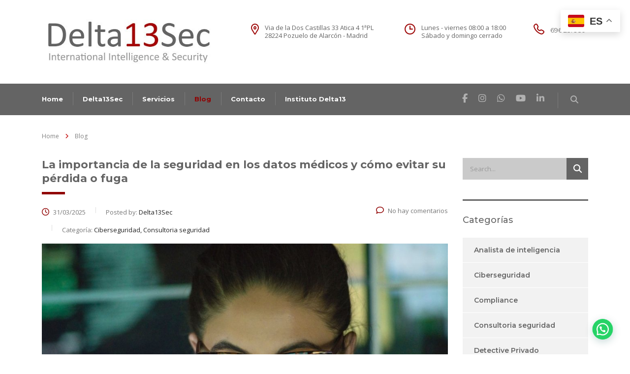

--- FILE ---
content_type: text/html; charset=UTF-8
request_url: https://delta13sec.com/blog
body_size: 18078
content:
<!DOCTYPE html>
<html lang="es" class="stm-site-preloader" class="no-js">
<head>
        <meta charset="UTF-8">
    <meta name="viewport" content="width=device-width, initial-scale=1">
    <link rel="profile" href="https://gmpg.org/xfn/11">
    <link rel="pingback" href="https://delta13sec.com/xmlrpc.php">
    <meta name='robots' content='index, follow, max-image-preview:large, max-snippet:-1, max-video-preview:-1' />

	<!-- This site is optimized with the Yoast SEO plugin v26.8 - https://yoast.com/product/yoast-seo-wordpress/ -->
	<title>Blog - Delta13sec</title>
	<link rel="canonical" href="https://delta13sec.com/blog" />
	<link rel="next" href="https://delta13sec.com/blog/page/2" />
	<meta property="og:locale" content="es_ES" />
	<meta property="og:type" content="article" />
	<meta property="og:title" content="Blog - Delta13sec" />
	<meta property="og:url" content="https://delta13sec.com/blog" />
	<meta property="og:site_name" content="Delta13sec" />
	<meta name="twitter:card" content="summary_large_image" />
	<script type="application/ld+json" class="yoast-schema-graph">{"@context":"https://schema.org","@graph":[{"@type":["WebPage","CollectionPage"],"@id":"https://delta13sec.com/blog","url":"https://delta13sec.com/blog","name":"Blog - Delta13sec","isPartOf":{"@id":"https://delta13sec.com/#website"},"datePublished":"2015-12-15T07:37:19+00:00","dateModified":"2021-11-06T15:26:41+00:00","breadcrumb":{"@id":"https://delta13sec.com/blog#breadcrumb"},"inLanguage":"es"},{"@type":"BreadcrumbList","@id":"https://delta13sec.com/blog#breadcrumb","itemListElement":[{"@type":"ListItem","position":1,"name":"Portada","item":"https://delta13sec.com/"},{"@type":"ListItem","position":2,"name":"Blog"}]},{"@type":"WebSite","@id":"https://delta13sec.com/#website","url":"https://delta13sec.com/","name":"Delta13sec","description":"Seguridad e Inteligencia Corporativa Internacional","potentialAction":[{"@type":"SearchAction","target":{"@type":"EntryPoint","urlTemplate":"https://delta13sec.com/?s={search_term_string}"},"query-input":{"@type":"PropertyValueSpecification","valueRequired":true,"valueName":"search_term_string"}}],"inLanguage":"es"}]}</script>
	<!-- / Yoast SEO plugin. -->



<script>
dataLayer = [[]];
</script>
<!-- Google Tag Manager -->
<script>(function(w,d,s,l,i){w[l]=w[l]||[];w[l].push({'gtm.start':
new Date().getTime(),event:'gtm.js'});var f=d.getElementsByTagName(s)[0],
j=d.createElement(s),dl=l!='dataLayer'?'&l='+l:'';j.async=true;j.src=
'https://www.googletagmanager.com/gtm.js?id='+i+dl;f.parentNode.insertBefore(j,f);
})(window,document,'script','dataLayer','GTM-TT38B8P');</script>
<!-- End Google Tag Manager --><link rel='dns-prefetch' href='//www.googletagmanager.com' />
<link rel='dns-prefetch' href='//fonts.googleapis.com' />
<link rel="alternate" type="application/rss+xml" title="Delta13sec &raquo; Feed" href="https://delta13sec.com/feed" />
<link rel="alternate" type="application/rss+xml" title="Delta13sec &raquo; Feed de los comentarios" href="https://delta13sec.com/comments/feed" />
<style id='wp-img-auto-sizes-contain-inline-css' type='text/css'>
img:is([sizes=auto i],[sizes^="auto," i]){contain-intrinsic-size:3000px 1500px}
/*# sourceURL=wp-img-auto-sizes-contain-inline-css */
</style>
<style id='wp-emoji-styles-inline-css' type='text/css'>

	img.wp-smiley, img.emoji {
		display: inline !important;
		border: none !important;
		box-shadow: none !important;
		height: 1em !important;
		width: 1em !important;
		margin: 0 0.07em !important;
		vertical-align: -0.1em !important;
		background: none !important;
		padding: 0 !important;
	}
/*# sourceURL=wp-emoji-styles-inline-css */
</style>
<link rel='stylesheet' id='contact-form-7-css' href='https://delta13sec.com/wp-content/plugins/contact-form-7/includes/css/styles.css?ver=6.1.4' type='text/css' media='all' />
<link rel='stylesheet' id='stm-stm-css' href='https://delta13sec.com/wp-content/uploads/stm_fonts/stm/stm.css?ver=1.0' type='text/css' media='all' />
<link rel='stylesheet' id='stm-gdpr-styles-css' href='https://delta13sec.com/wp-content/plugins/stm-gdpr-compliance/assets/css/styles.css?ver=35e5e2c0c4f6a4d056c0edbb8d23bd2b' type='text/css' media='all' />
<link rel='stylesheet' id='font-awesome-min-css' href='https://delta13sec.com/wp-content/plugins/stm-post-type/theme-options/nuxy/metaboxes/assets/vendors/font-awesome.min.css?ver=1769762877' type='text/css' media='all' />
<link rel='stylesheet' id='bootstrap-css' href='https://delta13sec.com/wp-content/themes/consulting/assets/css/bootstrap.min.css?ver=6.1.6.1744371197' type='text/css' media='all' />
<link rel='stylesheet' id='font-awesome-css' href='https://delta13sec.com/wp-content/themes/consulting/assets/css/font-awesome.min.css?ver=6.1.6.1744371197' type='text/css' media='all' />
<link rel='stylesheet' id='chld_thm_cfg_parent-css' href='https://delta13sec.com/wp-content/themes/consulting/style.css?ver=35e5e2c0c4f6a4d056c0edbb8d23bd2b' type='text/css' media='all' />
<link rel='stylesheet' id='consulting-style-css' href='https://delta13sec.com/wp-content/themes/consulting-child/style.css?ver=6.1.6.1744371197' type='text/css' media='all' />
<link rel='stylesheet' id='consulting-layout-css' href='https://delta13sec.com/wp-content/themes/consulting/assets/css/layouts/layout_2/main.css?ver=6.1.6.1744371197' type='text/css' media='all' />
<style id='consulting-layout-inline-css' type='text/css'>
.page_title{ background-repeat: no-repeat !important; background-repeat: url(https://n) !important; }.mtc, .mtc_h:hover{
					color: #1e1f21!important
				}.stc, .stc_h:hover{
					color: #fd9b28!important
				}.ttc, .ttc_h:hover{
					color: #fd9b27!important
				}.mbc, .mbc_h:hover, .stm-search .stm_widget_search button{
					background-color: #1e1f21!important
				}.sbc, .sbc_h:hover{
					background-color: #fd9b28!important
				}.tbc, .tbc_h:hover{
					background-color: #fd9b27!important
				}.mbdc, .mbdc_h:hover{
					border-color: #1e1f21!important
				}.sbdc, .sbdc_h:hover{
					border-color: #fd9b28!important
				}.tbdc, .tbdc_h:hover{
					border-color: #fd9b27!important
				}
/*# sourceURL=consulting-layout-inline-css */
</style>
<link rel='stylesheet' id='select2-css' href='https://delta13sec.com/wp-content/themes/consulting/assets/css/select2.min.css?ver=6.1.6.1744371197' type='text/css' media='all' />
<link rel='stylesheet' id='header_builder-css' href='https://delta13sec.com/wp-content/themes/consulting/assets/css/header_builder.css?ver=6.1.6.1744371197' type='text/css' media='all' />
<link rel='stylesheet' id='consulting-default-font-css' href='https://fonts.googleapis.com/css?family=Open+Sans%3A300%2C300italic%2Cregular%2Citalic%2C600%2C600italic%2C700%2C700italic%2C800%2C800italic%7CMontserrat%3A100%2C100italic%2C200%2C200italic%2C300%2C300italic%2Cregular%2Citalic%2C500%2C500italic%2C600%2C600italic%2C700%2C700italic%2C800%2C800italic%2C900%2C900italic&#038;ver=6.1.6.1744371197' type='text/css' media='all' />
<link rel='stylesheet' id='stm-skin-custom-generated-css' href='https://delta13sec.com/wp-content/uploads/stm_uploads/skin-custom.css?ver=773562' type='text/css' media='all' />
<link rel='stylesheet' id='consulting-theme-options-css' href='https://delta13sec.com/wp-content/uploads/stm_uploads/theme_options.css?ver=6.1.6.1744371197' type='text/css' media='all' />
<link rel='stylesheet' id='consulting-global-styles-css' href='https://delta13sec.com/wp-content/themes/consulting/assets/css/layouts/global_styles/main.css?ver=6.1.6.1744371197' type='text/css' media='all' />
<style id='consulting-global-styles-inline-css' type='text/css'>

    
        .elementor-widget-video .eicon-play {
            border-color: rgba(144,0,0,1);
            background-color: rgba(144,0,0,1);
        }

        .elementor-widget-wp-widget-nav_menu ul li,
        .elementor-widget-wp-widget-nav_menu ul li a {
            color: rgba(100,100,100,1);
        }

        .elementor-widget-wp-widget-nav_menu ul li.current-cat:hover>a,
        .elementor-widget-wp-widget-nav_menu ul li.current-cat>a,
        .elementor-widget-wp-widget-nav_menu ul li.current-menu-item:hover>a,
        .elementor-widget-wp-widget-nav_menu ul li.current-menu-item>a,
        .elementor-widget-wp-widget-nav_menu ul li.current_page_item:hover>a,
        .elementor-widget-wp-widget-nav_menu ul li.current_page_item>a,
        .elementor-widget-wp-widget-nav_menu ul li:hover>a {
            border-left-color: rgba(198,21,21,1);
        }

        div.elementor-widget-button a.elementor-button,
        div.elementor-widget-button .elementor-button {
            background-color: rgba(100,100,100,1);
        }

        div.elementor-widget-button a.elementor-button:hover,
        div.elementor-widget-button .elementor-button:hover {
            background-color: rgba(144,0,0,1);
            color: rgba(100,100,100,1);
        }

        .elementor-default .elementor-text-editor ul:not(.elementor-editor-element-settings) li:before,
        .elementor-default .elementor-widget-text-editor ul:not(.elementor-editor-element-settings) li:before {
            color: rgba(198,21,21,1);
        }

        .consulting_elementor_wrapper .elementor-tabs .elementor-tabs-content-wrapper .elementor-tab-mobile-title,
        .consulting_elementor_wrapper .elementor-tabs .elementor-tabs-wrapper .elementor-tab-title {
            background-color: rgba(144,0,0,1);
        }

        .consulting_elementor_wrapper .elementor-tabs .elementor-tabs-content-wrapper .elementor-tab-mobile-title,
        .consulting_elementor_wrapper .elementor-tabs .elementor-tabs-wrapper .elementor-tab-title a {
            color: rgba(100,100,100,1);
        }

        .consulting_elementor_wrapper .elementor-tabs .elementor-tabs-content-wrapper .elementor-tab-mobile-title.elementor-active,
        .consulting_elementor_wrapper .elementor-tabs .elementor-tabs-wrapper .elementor-tab-title.elementor-active {
            background-color: rgba(100,100,100,1);
        }

        .consulting_elementor_wrapper .elementor-tabs .elementor-tabs-content-wrapper .elementor-tab-mobile-title.elementor-active,
        .consulting_elementor_wrapper .elementor-tabs .elementor-tabs-wrapper .elementor-tab-title.elementor-active a {
            color: rgba(144,0,0,1);
        }

        .radial-progress .circle .mask .fill {
            background-color: rgba(144,0,0,1);
        }

    

    
/*# sourceURL=consulting-global-styles-inline-css */
</style>
<link rel='stylesheet' id='stm_megamenu-css' href='https://delta13sec.com/wp-content/themes/consulting/inc/megamenu/assets/css/megamenu.css?ver=35e5e2c0c4f6a4d056c0edbb8d23bd2b' type='text/css' media='all' />
<script type="text/javascript" src="https://delta13sec.com/wp-includes/js/jquery/jquery.min.js?ver=3.7.1" id="jquery-core-js"></script>
<script type="text/javascript" src="https://delta13sec.com/wp-includes/js/jquery/jquery-migrate.min.js?ver=3.4.1" id="jquery-migrate-js"></script>
<script type="text/javascript" src="https://delta13sec.com/wp-content/themes/consulting/inc/megamenu/assets/js/megamenu.js?ver=35e5e2c0c4f6a4d056c0edbb8d23bd2b" id="stm_megamenu-js"></script>

<!-- Fragmento de código de la etiqueta de Google (gtag.js) añadida por Site Kit -->
<!-- Fragmento de código de Google Analytics añadido por Site Kit -->
<script type="text/javascript" src="https://www.googletagmanager.com/gtag/js?id=GT-NBQCN88" id="google_gtagjs-js" async></script>
<script type="text/javascript" id="google_gtagjs-js-after">
/* <![CDATA[ */
window.dataLayer = window.dataLayer || [];function gtag(){dataLayer.push(arguments);}
gtag("set","linker",{"domains":["delta13sec.com"]});
gtag("js", new Date());
gtag("set", "developer_id.dZTNiMT", true);
gtag("config", "GT-NBQCN88");
 window._googlesitekit = window._googlesitekit || {}; window._googlesitekit.throttledEvents = []; window._googlesitekit.gtagEvent = (name, data) => { var key = JSON.stringify( { name, data } ); if ( !! window._googlesitekit.throttledEvents[ key ] ) { return; } window._googlesitekit.throttledEvents[ key ] = true; setTimeout( () => { delete window._googlesitekit.throttledEvents[ key ]; }, 5 ); gtag( "event", name, { ...data, event_source: "site-kit" } ); }; 
//# sourceURL=google_gtagjs-js-after
/* ]]> */
</script>
<script></script><link rel="https://api.w.org/" href="https://delta13sec.com/wp-json/" /><link rel="EditURI" type="application/rsd+xml" title="RSD" href="https://delta13sec.com/xmlrpc.php?rsd" />
<meta name="generator" content="Site Kit by Google 1.171.0" />	<script type="text/javascript">
		var stm_wpcfto_ajaxurl = 'https://delta13sec.com/wp-admin/admin-ajax.php';
	</script>

	<style>
		.vue_is_disabled {
			display: none;
		}
	</style>
		<script>
		var stm_wpcfto_nonces = {"wpcfto_save_settings":"9646517c80","get_image_url":"4e18be1062","wpcfto_upload_file":"49a4a36dc8","wpcfto_search_posts":"51735342b8"};
	</script>
	        <script type="text/javascript">
            var ajaxurl = 'https://delta13sec.com/wp-admin/admin-ajax.php';
            var stm_ajax_load_events = 'f630cbc85c';
            var stm_ajax_load_portfolio = '0af9fcc83f';
            var stm_ajax_add_event_member_sc = 'a58c353f82';
            var stm_custom_register = 'c7697ed3db';
            var stm_get_prices = '834b4eb086';
            var stm_get_history = '1ca46e285f';
            var stm_ajax_add_review = 'f987ec0f8c';
        </script>
                <style>
            #wp-admin-bar-consulting_settings img {
                max-width: 25px;
                vertical-align: top;
                position: relative;
                top: 3px;
            }
        </style>
    <meta name="generator" content="Powered by WPBakery Page Builder - drag and drop page builder for WordPress."/>
<meta name="generator" content="Powered by Slider Revolution 6.7.32 - responsive, Mobile-Friendly Slider Plugin for WordPress with comfortable drag and drop interface." />
<link rel="icon" href="https://delta13sec.com/wp-content/uploads/2019/09/cropped-Favicon-Web-32x32.png" sizes="32x32" />
<link rel="icon" href="https://delta13sec.com/wp-content/uploads/2019/09/cropped-Favicon-Web-192x192.png" sizes="192x192" />
<link rel="apple-touch-icon" href="https://delta13sec.com/wp-content/uploads/2019/09/cropped-Favicon-Web-180x180.png" />
<meta name="msapplication-TileImage" content="https://delta13sec.com/wp-content/uploads/2019/09/cropped-Favicon-Web-270x270.png" />
<script>function setREVStartSize(e){
			//window.requestAnimationFrame(function() {
				window.RSIW = window.RSIW===undefined ? window.innerWidth : window.RSIW;
				window.RSIH = window.RSIH===undefined ? window.innerHeight : window.RSIH;
				try {
					var pw = document.getElementById(e.c).parentNode.offsetWidth,
						newh;
					pw = pw===0 || isNaN(pw) || (e.l=="fullwidth" || e.layout=="fullwidth") ? window.RSIW : pw;
					e.tabw = e.tabw===undefined ? 0 : parseInt(e.tabw);
					e.thumbw = e.thumbw===undefined ? 0 : parseInt(e.thumbw);
					e.tabh = e.tabh===undefined ? 0 : parseInt(e.tabh);
					e.thumbh = e.thumbh===undefined ? 0 : parseInt(e.thumbh);
					e.tabhide = e.tabhide===undefined ? 0 : parseInt(e.tabhide);
					e.thumbhide = e.thumbhide===undefined ? 0 : parseInt(e.thumbhide);
					e.mh = e.mh===undefined || e.mh=="" || e.mh==="auto" ? 0 : parseInt(e.mh,0);
					if(e.layout==="fullscreen" || e.l==="fullscreen")
						newh = Math.max(e.mh,window.RSIH);
					else{
						e.gw = Array.isArray(e.gw) ? e.gw : [e.gw];
						for (var i in e.rl) if (e.gw[i]===undefined || e.gw[i]===0) e.gw[i] = e.gw[i-1];
						e.gh = e.el===undefined || e.el==="" || (Array.isArray(e.el) && e.el.length==0)? e.gh : e.el;
						e.gh = Array.isArray(e.gh) ? e.gh : [e.gh];
						for (var i in e.rl) if (e.gh[i]===undefined || e.gh[i]===0) e.gh[i] = e.gh[i-1];
											
						var nl = new Array(e.rl.length),
							ix = 0,
							sl;
						e.tabw = e.tabhide>=pw ? 0 : e.tabw;
						e.thumbw = e.thumbhide>=pw ? 0 : e.thumbw;
						e.tabh = e.tabhide>=pw ? 0 : e.tabh;
						e.thumbh = e.thumbhide>=pw ? 0 : e.thumbh;
						for (var i in e.rl) nl[i] = e.rl[i]<window.RSIW ? 0 : e.rl[i];
						sl = nl[0];
						for (var i in nl) if (sl>nl[i] && nl[i]>0) { sl = nl[i]; ix=i;}
						var m = pw>(e.gw[ix]+e.tabw+e.thumbw) ? 1 : (pw-(e.tabw+e.thumbw)) / (e.gw[ix]);
						newh =  (e.gh[ix] * m) + (e.tabh + e.thumbh);
					}
					var el = document.getElementById(e.c);
					if (el!==null && el) el.style.height = newh+"px";
					el = document.getElementById(e.c+"_wrapper");
					if (el!==null && el) {
						el.style.height = newh+"px";
						el.style.display = "block";
					}
				} catch(e){
					console.log("Failure at Presize of Slider:" + e)
				}
			//});
		  };</script>
<noscript><style> .wpb_animate_when_almost_visible { opacity: 1; }</style></noscript>    <link rel='stylesheet' id='js_composer_front-css' href='https://delta13sec.com/wp-content/plugins/js_composer/assets/css/js_composer.min.css?ver=8.4.1' type='text/css' media='all' />
<link rel='stylesheet' id='vc_google_fonts_poppins300regular500600700-css' href='//fonts.googleapis.com/css?family=Poppins%3A300%2Cregular%2C500%2C600%2C700&#038;ver=6.9' type='text/css' media='all' />
<link rel='stylesheet' id='vc_font_awesome_5_shims-css' href='https://delta13sec.com/wp-content/plugins/js_composer/assets/lib/vendor/node_modules/@fortawesome/fontawesome-free/css/v4-shims.min.css?ver=8.4.1' type='text/css' media='all' />
<style id='vc_font_awesome_5_shims-inline-css' type='text/css'>
body #wrapper .fa.fa-facebook{font-family:'Font Awesome 5 Brands' !important;}
/*# sourceURL=vc_font_awesome_5_shims-inline-css */
</style>
<link rel='stylesheet' id='vc_font_awesome_6-css' href='https://delta13sec.com/wp-content/plugins/js_composer/assets/lib/vendor/node_modules/@fortawesome/fontawesome-free/css/all.min.css?ver=8.4.1' type='text/css' media='all' />
<link rel='stylesheet' id='joinchat-css' href='https://delta13sec.com/wp-content/plugins/creame-whatsapp-me/public/css/joinchat-btn.min.css?ver=6.0.10' type='text/css' media='all' />
<style id='joinchat-inline-css' type='text/css'>
.joinchat{--ch:142;--cs:70%;--cl:49%;--bw:1}
/*# sourceURL=joinchat-inline-css */
</style>
<link rel='stylesheet' id='rs-plugin-settings-css' href='//delta13sec.com/wp-content/plugins/revslider/sr6/assets/css/rs6.css?ver=6.7.32' type='text/css' media='all' />
<style id='rs-plugin-settings-inline-css' type='text/css'>
#rs-demo-id {}
/*# sourceURL=rs-plugin-settings-inline-css */
</style>
</head>
<body data-rsssl=1 class="blog wp-theme-consulting wp-child-theme-consulting-child site_layout_2  header_style_4 mobile_grid_landscape vc_sidebar_page wpb-js-composer js-comp-ver-8.4.1 vc_responsive">


    <div id="wrapper">

        <!-- Google Tag Manager (noscript) -->
<noscript><iframe src="https://www.googletagmanager.com/ns.html?id=GTM-TT38B8P" height="0" width="0" style="display:none;visibility:hidden"></iframe></noscript>
<!-- End Google Tag Manager (noscript) --><div id="fullpage" class="content_wrapper">
    <header id="header">
                                                                            
                    <div class="header_top clearfix">
                        <div class="container">
                                                        <div class="logo">
                                                                                                                                                                                        <a href="https://delta13sec.com/"><img
                                                    src="https://delta13sec.com/wp-content/uploads/2019/09/d37d97ad-ce8f-477a-a9ac-6a2e9a32f61d.jpg"
                                                    style="width: 350px; height: px;"
                                                    alt="Delta13sec"/></a>
                                                                                                </div>
                                                                                                <div class="icon_text big clearfix">
                                        <div class="icon"><i class="stm-phone6" style="color:rgba(159,12,12,1); font-size:22px;"></i>                                        </div>
                                        <div class="text">
                                            <strong>696 251 950</strong>
                                        </div>
                                    </div>
                                                                                                    <div class="icon_text clearfix">
                                        <div class="icon"><i class="stm-clock6" style="color:rgba(159,12,12,1); font-size:22px;"></i></div>
                                        <div class="text">
                                            Lunes - viernes 08:00 a 18:00<br />Sábado y domingo cerrado                                        </div>
                                    </div>
                                                                                                    <div class="icon_text clearfix">
                                        <div class="icon"><i class="stm-pin6" style="color:rgba(159,12,12,1); font-size:22px;"></i></div>
                                        <div class="text stm_st_address_1">
                                            Via de la Dos Castillas 33 Atica 4 1ªPL<br />28224 Pozuelo de Alarcón - Madrid                                        </div>
                                    </div>
                                                                                    </div>
                    </div>
                    <div class="top_nav">
                        <div class="container">
                            <div class="top_nav_wrapper clearfix">
                                <ul id="menu-main-menu" class="main_menu_nav"><li id="menu-item-6946" class="menu-item menu-item-type-post_type menu-item-object-page menu-item-home menu-item-6946"><a href="https://delta13sec.com/">Home</a></li>
<li id="menu-item-6939" class="menu-item menu-item-type-post_type menu-item-object-page menu-item-6939"><a href="https://delta13sec.com/delta13sec">Delta13Sec</a></li>
<li id="menu-item-6967" class="menu-item menu-item-type-post_type menu-item-object-page menu-item-6967"><a href="https://delta13sec.com/servicios-delta13sec">Servicios</a></li>
<li id="menu-item-7399" class="menu-item menu-item-type-post_type menu-item-object-page current-menu-item page_item page-item-6481 current_page_item current_page_parent menu-item-7399"><a href="https://delta13sec.com/blog" aria-current="page">Blog</a></li>
<li id="menu-item-7002" class="menu-item menu-item-type-post_type menu-item-object-page menu-item-7002"><a href="https://delta13sec.com/contacto">Contacto</a></li>
<li id="menu-item-7669" class="menu-item menu-item-type-custom menu-item-object-custom menu-item-7669"><a target="_blank" href="https://institutodelta13.com/">Instituto Delta13</a></li>
</ul>                                                                                                                                            <div class="header_search">
                                            <a class="js-open-search-box" href="#"><i class="fa fa-search"></i></a>
                                            <div class="pop-search-box">
                                                <form method="get" class="pop-search-box_form"
                                                      action="https://delta13sec.com/">
                                                    <input type="search" class="form-control"
                                                           placeholder="Search..."
                                                           value=""
                                                           name="s"/>
                                                    <button type="submit"><i class="fa fa-search"></i></button>
                                                </form>
                                            </div>
                                        </div>
                                                                                                                                                                        <div class="header_socials">
                                                                                    <a target="_blank" href="https://www.facebook.com/delta13sec"><i
                                                        class="fa fa-facebook"></i></a>
                                                                                    <a target="_blank" href="https://www.instagram.com/delta13sec/"><i
                                                        class="fa fa-instagram"></i></a>
                                                                                    <a target="_blank" href="+34696251950"><i
                                                        class="fa fa-whatsapp"></i></a>
                                                                                    <a target="_blank" href="https://www.youtube.com/@delta13sec"><i
                                                        class="fa fa-youtube"></i></a>
                                                                                    <a target="_blank" href="https://www.linkedin.com/company/delta13sec/"><i
                                                        class="fa fa-linkedin"></i></a>
                                                                            </div>
                                                            </div>
                        </div>
                    </div>
                                <div class="mobile_header">
                    <div class="logo_wrapper clearfix">
                        <div class="logo">
                                                            <a href="https://delta13sec.com/" style="margin: 0px 0px 0px 0px"><img
                                            src="https://delta13sec.com/wp-content/uploads/2019/09/d37d97ad-ce8f-477a-a9ac-6a2e9a32f61d.jpg"
                                            style="width: 350px; height: px;"
                                            alt="Delta13sec"/></a>
                                                    </div>
                        <div id="menu_toggle">
                            <button></button>
                        </div>
                    </div>
                    <div class="header_info">
                        <div class="top_nav_mobile">
                            <ul id="menu-main-menu-1" class="main_menu_nav"><li class="menu-item menu-item-type-post_type menu-item-object-page menu-item-home menu-item-6946"><a href="https://delta13sec.com/">Home</a></li>
<li class="menu-item menu-item-type-post_type menu-item-object-page menu-item-6939"><a href="https://delta13sec.com/delta13sec">Delta13Sec</a></li>
<li class="menu-item menu-item-type-post_type menu-item-object-page menu-item-6967"><a href="https://delta13sec.com/servicios-delta13sec">Servicios</a></li>
<li class="menu-item menu-item-type-post_type menu-item-object-page current-menu-item page_item page-item-6481 current_page_item current_page_parent menu-item-7399"><a href="https://delta13sec.com/blog" aria-current="page">Blog</a></li>
<li class="menu-item menu-item-type-post_type menu-item-object-page menu-item-7002"><a href="https://delta13sec.com/contacto">Contacto</a></li>
<li class="menu-item menu-item-type-custom menu-item-object-custom menu-item-7669"><a target="_blank" href="https://institutodelta13.com/">Instituto Delta13</a></li>
</ul>                        </div>
                                                    <div class="icon_texts">
                                                                    <div class="icon_text clearfix">
                                        <div class="icon"><i class="stm-phone6" style="color:rgba(159,12,12,1); font-size:22px;"></i></div>
                                        <div class="text">
                                            <strong>696 251 950</strong>
                                        </div>
                                    </div>
                                                                                                    <div class="icon_text clearfix">
                                        <div class="icon"><i class="stm-clock6" style="color:rgba(159,12,12,1); font-size:22px;"></i></div>
                                        <div class="text">
                                            Lunes - viernes 08:00 a 18:00<br />Sábado y domingo cerrado                                        </div>
                                    </div>
                                                                                                    <div class="icon_text clearfix">
                                        <div class="icon"><i class="stm-pin6" style="color:rgba(159,12,12,1); font-size:22px;"></i></div>
                                        <div class="text">
                                            Via de la Dos Castillas 33 Atica 4 1ªPL<br />28224 Pozuelo de Alarcón - Madrid                                        </div>
                                    </div>
                                                            </div>
                                                                            <div class="header_socials">
                                                                    <a target="_blank" href="https://www.facebook.com/delta13sec"><i
                                                class="fa fa-facebook"></i></a>
                                                                    <a target="_blank" href="https://www.instagram.com/delta13sec/"><i
                                                class="fa fa-instagram"></i></a>
                                                                    <a target="_blank" href="+34696251950"><i
                                                class="fa fa-whatsapp"></i></a>
                                                                    <a target="_blank" href="https://www.youtube.com/@delta13sec"><i
                                                class="fa fa-youtube"></i></a>
                                                                    <a target="_blank" href="https://www.linkedin.com/company/delta13sec/"><i
                                                class="fa fa-linkedin"></i></a>
                                                            </div>
                        
                    </div>
                </div>
                        </header>
    <div id="main"
        >
        	<div class="page_title transparent disable_title">
					<div class="container">
				            <div class="breadcrumbs">
                <span typeof="v:Breadcrumb"><a rel="v:url" property="v:title" title="Go to Delta13sec." href="https://delta13sec.com" class="home">Home</a></span><span><i class="fa fa-angle-right"></i></span><span property="itemListElement" typeof="ListItem"><span property="name">Blog</span><meta property="position" content="2"></span>            </div>
        							</div>
			</div>
        <div class="container">

<div class="row"><div class="col-lg-9 col-md-9 col-sm-12 col-xs-12"><div class="col_in __padd-right">    <div class="posts_list with_sidebar">
                            <ul class="post_list_ul">
                <li id="post-26628" class="stm_post_info post-26628 post type-post status-publish format-standard has-post-thumbnail hentry category-ciberseguridad category-consultoria-seguridad tag-auditorias-de-seguridad tag-ciberdelincuencia tag-ciberseguridad tag-formacion-seguridad tag-phishing tag-proteccion-de-datos tag-rgpd tag-seguridad-empresarial tag-seguridad-privada">
			<h4 class="stripe_2">La importancia de la seguridad en los datos médicos y cómo evitar su pérdida o fuga</h4>
		<div class="stm_post_details clearfix">
		<ul class="clearfix">
			<li class="post_date">
				<i class="fa fa fa-clock-o"></i>
				31/03/2025			</li>
			<li class="post_by">Posted by: <span>Delta13Sec</span></li>
			<li class="post_cat">Categoría:				<span>Ciberseguridad, Consultoria seguridad</span>
			</li>
		</ul>
		<div class="comments_num">
			<a href="https://delta13sec.com/la-importancia-de-la-seguridad-en-los-datos-medicos-y-como-evitar-su-perdida-o-fuga#respond"><i class="fa fa-comment-o"></i>No hay comentarios </a>
		</div>
	</div>
			<div class="post_thumbnail">
			<img width="1000" height="550" src="https://delta13sec.com/wp-content/uploads/2025/03/seguridad-datos-medicos-1000x550.jpg" class="attachment-consulting-image-1110x550-croped size-consulting-image-1110x550-croped wp-post-image" alt="Seguridad datos médicos" decoding="async" fetchpriority="high" />		</div>
		<div class="post_excerpt">
        	</div>
	<div class="post_read_more">
		<a class="button bordered icon_right" href="https://delta13sec.com/la-importancia-de-la-seguridad-en-los-datos-medicos-y-como-evitar-su-perdida-o-fuga">
			read more			<i class="fa fa-chevron-right"></i>
		</a>
	</div>
</li><li id="post-26598" class="stm_post_info post-26598 post type-post status-publish format-standard has-post-thumbnail hentry category-consultoria-seguridad tag-analisis-predictivo tag-analista-de-riesgos tag-analista-inteligencia tag-auditorias-de-seguridad tag-consultoria-seguridad tag-inteligencia-de-riesgos tag-inteligencia-seguridad tag-riesgos">
			<h4 class="stripe_2">El Método Mosler para el análisis de riesgos: Te damos las claves para su implementación</h4>
		<div class="stm_post_details clearfix">
		<ul class="clearfix">
			<li class="post_date">
				<i class="fa fa fa-clock-o"></i>
				24/03/2025			</li>
			<li class="post_by">Posted by: <span>Delta13Sec</span></li>
			<li class="post_cat">Categoría:				<span>Consultoria seguridad</span>
			</li>
		</ul>
		<div class="comments_num">
			<a href="https://delta13sec.com/el-metodo-mosler-para-el-analisis-de-riesgos#respond"><i class="fa fa-comment-o"></i>No hay comentarios </a>
		</div>
	</div>
			<div class="post_thumbnail">
			<img width="1000" height="550" src="https://delta13sec.com/wp-content/uploads/2025/03/metodo-mosler-que-es-1000x550.jpg" class="attachment-consulting-image-1110x550-croped size-consulting-image-1110x550-croped wp-post-image" alt="Método Mosler" decoding="async" />		</div>
		<div class="post_excerpt">
        	</div>
	<div class="post_read_more">
		<a class="button bordered icon_right" href="https://delta13sec.com/el-metodo-mosler-para-el-analisis-de-riesgos">
			read more			<i class="fa fa-chevron-right"></i>
		</a>
	</div>
</li><li id="post-26588" class="stm_post_info post-26588 post type-post status-publish format-standard has-post-thumbnail hentry category-consultoria-seguridad tag-analisis-predictivo tag-delta13sec-international-intelligence-security tag-estrategia-corporativa tag-forecast tag-gestion-de-riesgos tag-innovacion-empresarial tag-inteligencia-competitiva tag-planificacion-estrategica tag-prospectiva">
			<h4 class="stripe_2">La Prospectiva: Herramienta Clave para la Estrategia Corporativa</h4>
		<div class="stm_post_details clearfix">
		<ul class="clearfix">
			<li class="post_date">
				<i class="fa fa fa-clock-o"></i>
				19/03/2025			</li>
			<li class="post_by">Posted by: <span>Sara</span></li>
			<li class="post_cat">Categoría:				<span>Consultoria seguridad</span>
			</li>
		</ul>
		<div class="comments_num">
			<a href="https://delta13sec.com/la-prospectiva-herramienta-clave-estrategia-corporativa#respond"><i class="fa fa-comment-o"></i>No hay comentarios </a>
		</div>
	</div>
			<div class="post_thumbnail">
			<img width="1024" height="550" src="https://delta13sec.com/wp-content/uploads/2025/03/3vl4lZfiRWfGmhvVTkfFI-1024x550.png" class="attachment-consulting-image-1110x550-croped size-consulting-image-1110x550-croped wp-post-image" alt="" decoding="async" />		</div>
		<div class="post_excerpt">
        	</div>
	<div class="post_read_more">
		<a class="button bordered icon_right" href="https://delta13sec.com/la-prospectiva-herramienta-clave-estrategia-corporativa">
			read more			<i class="fa fa-chevron-right"></i>
		</a>
	</div>
</li><li id="post-26579" class="stm_post_info post-26579 post type-post status-publish format-standard has-post-thumbnail hentry category-consultoria-seguridad tag-analisis-predictivo tag-continuidad-operativa tag-delta13sec tag-estrategias-empresariales tag-gestion-de-riesgos tag-innovacion-empresarial tag-inteligencia-empresarial tag-machine-learning tag-optimizacion-de-procesos tag-prevencion-de-crisis">
			<h4 class="stripe_2">Análisis Predictivo: La Clave para Anticipar Crisis y Optimizar Estrategias Empresariales</h4>
		<div class="stm_post_details clearfix">
		<ul class="clearfix">
			<li class="post_date">
				<i class="fa fa fa-clock-o"></i>
				17/03/2025			</li>
			<li class="post_by">Posted by: <span>Sara</span></li>
			<li class="post_cat">Categoría:				<span>Consultoria seguridad</span>
			</li>
		</ul>
		<div class="comments_num">
			<a href="https://delta13sec.com/analisis-predictivo-crisis-estrategias#respond"><i class="fa fa-comment-o"></i>No hay comentarios </a>
		</div>
	</div>
			<div class="post_thumbnail">
			<img width="1024" height="550" src="https://delta13sec.com/wp-content/uploads/2025/03/zTZeCtaAQp29OHkPJsGpJ-1024x550.png" class="attachment-consulting-image-1110x550-croped size-consulting-image-1110x550-croped wp-post-image" alt="" decoding="async" loading="lazy" />		</div>
		<div class="post_excerpt">
        	</div>
	<div class="post_read_more">
		<a class="button bordered icon_right" href="https://delta13sec.com/analisis-predictivo-crisis-estrategias">
			read more			<i class="fa fa-chevron-right"></i>
		</a>
	</div>
</li><li id="post-26561" class="stm_post_info post-26561 post type-post status-publish format-standard has-post-thumbnail hentry category-consultoria-seguridad tag-analisis-de-vulnerabilidad tag-delta13sec tag-espionaje-industrial tag-proteccion-de-datos tag-seguridad-empresarial">
			<h4 class="stripe_2">La Amenaza del Espionaje Industrial y Cómo Proteger tu Empresa</h4>
		<div class="stm_post_details clearfix">
		<ul class="clearfix">
			<li class="post_date">
				<i class="fa fa fa-clock-o"></i>
				10/03/2025			</li>
			<li class="post_by">Posted by: <span>Sara</span></li>
			<li class="post_cat">Categoría:				<span>Consultoria seguridad</span>
			</li>
		</ul>
		<div class="comments_num">
			<a href="https://delta13sec.com/amenaza-espionaje-industrial-proteccion-empresa#respond"><i class="fa fa-comment-o"></i>No hay comentarios </a>
		</div>
	</div>
			<div class="post_thumbnail">
			<img width="1024" height="550" src="https://delta13sec.com/wp-content/uploads/2025/03/8MtlpwzCE-S_5S2N7aGOI-1024x550.png" class="attachment-consulting-image-1110x550-croped size-consulting-image-1110x550-croped wp-post-image" alt="" decoding="async" loading="lazy" />		</div>
		<div class="post_excerpt">
        	</div>
	<div class="post_read_more">
		<a class="button bordered icon_right" href="https://delta13sec.com/amenaza-espionaje-industrial-proteccion-empresa">
			read more			<i class="fa fa-chevron-right"></i>
		</a>
	</div>
</li><li id="post-26547" class="stm_post_info post-26547 post type-post status-publish format-standard has-post-thumbnail hentry category-consultoria-seguridad tag-analisis-integral tag-delta13sec tag-gestion-de-riesgos tag-humint tag-integracion-estrategica tag-inteligencia-empresarial tag-osint tag-seguridad-operativa tag-toma-de-decisiones">
			<h4 class="stripe_2">Integración Estratégica de OSINT y HUMINT: La Clave de la Inteligencia Empresarial | Delta13Sec</h4>
		<div class="stm_post_details clearfix">
		<ul class="clearfix">
			<li class="post_date">
				<i class="fa fa fa-clock-o"></i>
				05/03/2025			</li>
			<li class="post_by">Posted by: <span>Sara</span></li>
			<li class="post_cat">Categoría:				<span>Consultoria seguridad</span>
			</li>
		</ul>
		<div class="comments_num">
			<a href="https://delta13sec.com/integracion-estrategica-osint-humint-inteligencia-empresarial#respond"><i class="fa fa-comment-o"></i>No hay comentarios </a>
		</div>
	</div>
			<div class="post_thumbnail">
			<img width="1024" height="550" src="https://delta13sec.com/wp-content/uploads/2025/03/vo6WqQ5Vek0eR0dMdCFsd-1024x550.png" class="attachment-consulting-image-1110x550-croped size-consulting-image-1110x550-croped wp-post-image" alt="" decoding="async" loading="lazy" />		</div>
		<div class="post_excerpt">
        	</div>
	<div class="post_read_more">
		<a class="button bordered icon_right" href="https://delta13sec.com/integracion-estrategica-osint-humint-inteligencia-empresarial">
			read more			<i class="fa fa-chevron-right"></i>
		</a>
	</div>
</li><li id="post-26537" class="stm_post_info post-26537 post type-post status-publish format-standard has-post-thumbnail hentry category-consultoria-seguridad tag-amenazas-internas tag-auditorias-de-seguridad tag-delta13sec tag-innovacion-en-seguridad tag-investigacion-de-riesgos tag-seguridad-interna tag-seguridad-organizacional tag-soluciones-personalizadas">
			<h4 class="stripe_2">Análisis de Riesgo País: Clave para la Seguridad y Continuidad Empresarial | Delta13Sec</h4>
		<div class="stm_post_details clearfix">
		<ul class="clearfix">
			<li class="post_date">
				<i class="fa fa fa-clock-o"></i>
				03/03/2025			</li>
			<li class="post_by">Posted by: <span>Sara</span></li>
			<li class="post_cat">Categoría:				<span>Consultoria seguridad</span>
			</li>
		</ul>
		<div class="comments_num">
			<a href="https://delta13sec.com/analisis-de-riesgo-pais-clave-seguridad-continuidad#respond"><i class="fa fa-comment-o"></i>No hay comentarios </a>
		</div>
	</div>
			<div class="post_thumbnail">
			<img width="1024" height="550" src="https://delta13sec.com/wp-content/uploads/2025/03/hHQ_3T95VP7opCSeCQH3v-1024x550.png" class="attachment-consulting-image-1110x550-croped size-consulting-image-1110x550-croped wp-post-image" alt="" decoding="async" loading="lazy" />		</div>
		<div class="post_excerpt">
        	</div>
	<div class="post_read_more">
		<a class="button bordered icon_right" href="https://delta13sec.com/analisis-de-riesgo-pais-clave-seguridad-continuidad">
			read more			<i class="fa fa-chevron-right"></i>
		</a>
	</div>
</li><li id="post-26498" class="stm_post_info post-26498 post type-post status-publish format-standard has-post-thumbnail hentry category-consultoria-seguridad tag-amenazas-internas tag-auditorias-de-seguridad tag-delta13sec tag-innovacion-en-seguridad tag-investigacion-de-riesgos tag-seguridad-interna tag-seguridad-organizacional tag-soluciones-personalizadas">
			<h4 class="stripe_2">Fortalece la seguridad interna de tu empresa con Delta13Sec</h4>
		<div class="stm_post_details clearfix">
		<ul class="clearfix">
			<li class="post_date">
				<i class="fa fa fa-clock-o"></i>
				27/02/2025			</li>
			<li class="post_by">Posted by: <span>Sara</span></li>
			<li class="post_cat">Categoría:				<span>Consultoria seguridad</span>
			</li>
		</ul>
		<div class="comments_num">
			<a href="https://delta13sec.com/investigacion-riesgos-empresariales-detectar-amenazas-internas#respond"><i class="fa fa-comment-o"></i>No hay comentarios </a>
		</div>
	</div>
			<div class="post_thumbnail">
			<img width="1024" height="550" src="https://delta13sec.com/wp-content/uploads/2025/02/aFc_jBHL8LQvq6heTxtWA-1024x550.png" class="attachment-consulting-image-1110x550-croped size-consulting-image-1110x550-croped wp-post-image" alt="" decoding="async" loading="lazy" />		</div>
		<div class="post_excerpt">
        	</div>
	<div class="post_read_more">
		<a class="button bordered icon_right" href="https://delta13sec.com/investigacion-riesgos-empresariales-detectar-amenazas-internas">
			read more			<i class="fa fa-chevron-right"></i>
		</a>
	</div>
</li><li id="post-26493" class="stm_post_info post-26493 post type-post status-publish format-standard has-post-thumbnail hentry category-consultoria-seguridad tag-analisisdedatos tag-competitividad tag-delta13sec tag-humint tag-innovaciontecnologica tag-inteligenciaempresarial tag-osint tag-protecciondenegocios tag-seguridadempresarial">
			<h4 class="stripe_2">Impulsando la Inteligencia Empresarial para un Futuro Seguro</h4>
		<div class="stm_post_details clearfix">
		<ul class="clearfix">
			<li class="post_date">
				<i class="fa fa fa-clock-o"></i>
				25/02/2025			</li>
			<li class="post_by">Posted by: <span>Sara</span></li>
			<li class="post_cat">Categoría:				<span>Consultoria seguridad</span>
			</li>
		</ul>
		<div class="comments_num">
			<a href="https://delta13sec.com/inteligencia-empresarial-futuro-seguro#respond"><i class="fa fa-comment-o"></i>No hay comentarios </a>
		</div>
	</div>
			<div class="post_thumbnail">
			<img width="1024" height="550" src="https://delta13sec.com/wp-content/uploads/2025/02/F8K3aW0Spa-b_lbEY6V8p-1024x550.png" class="attachment-consulting-image-1110x550-croped size-consulting-image-1110x550-croped wp-post-image" alt="" decoding="async" loading="lazy" />		</div>
		<div class="post_excerpt">
        	</div>
	<div class="post_read_more">
		<a class="button bordered icon_right" href="https://delta13sec.com/inteligencia-empresarial-futuro-seguro">
			read more			<i class="fa fa-chevron-right"></i>
		</a>
	</div>
</li><li id="post-26471" class="stm_post_info post-26471 post type-post status-publish format-standard has-post-thumbnail hentry category-consultoria-seguridad tag-analisis-predictivo tag-asesoramiento-estrategico tag-big-data tag-delta13sec tag-innovacion-tecnologica tag-inteligencia-de-riesgos tag-inteligencia-empresarial tag-seguridad-empresarial tag-transformacion-digital">
			<h4 class="stripe_2">Introducción a Delta13Sec International Intelligence &#038; Security: impulsando la excelencia empresarial en un mundo globalizado</h4>
		<div class="stm_post_details clearfix">
		<ul class="clearfix">
			<li class="post_date">
				<i class="fa fa fa-clock-o"></i>
				19/02/2025			</li>
			<li class="post_by">Posted by: <span>Sara</span></li>
			<li class="post_cat">Categoría:				<span>Consultoria seguridad</span>
			</li>
		</ul>
		<div class="comments_num">
			<a href="https://delta13sec.com/excelencia-empresarial-mundo-globalizado#respond"><i class="fa fa-comment-o"></i>No hay comentarios </a>
		</div>
	</div>
			<div class="post_thumbnail">
			<img width="1024" height="550" src="https://delta13sec.com/wp-content/uploads/2025/02/QOEreAYrZqYovGjJOVY1P-1024x550.png" class="attachment-consulting-image-1110x550-croped size-consulting-image-1110x550-croped wp-post-image" alt="" decoding="async" loading="lazy" />		</div>
		<div class="post_excerpt">
        	</div>
	<div class="post_read_more">
		<a class="button bordered icon_right" href="https://delta13sec.com/excelencia-empresarial-mundo-globalizado">
			read more			<i class="fa fa-chevron-right"></i>
		</a>
	</div>
</li>            </ul>
            </div>

<ul class='page-numbers'>
	<li><span aria-current="page" class="page-numbers current">1</span></li>
	<li><a class="page-numbers" href="https://delta13sec.com/blog/page/2">2</a></li>
	<li><a class="page-numbers" href="https://delta13sec.com/blog/page/3">3</a></li>
	<li><span class="page-numbers dots">&hellip;</span></li>
	<li><a class="page-numbers" href="https://delta13sec.com/blog/page/5">5</a></li>
	<li><a class="next page-numbers" href="https://delta13sec.com/blog/page/2"><i class="fa fa-chevron-right"></i></a></li>
</ul>
</div></div>
<div class="col-lg-3 col-md-3 hidden-sm hidden-xs">
                    <div class="sidebar-area stm_sidebar">
                <style type="text/css" scoped>
                    .vc_custom_1452662185213{margin-bottom: 40px !important;}.vc_custom_1452662201783{margin-right: 0px !important;margin-bottom: 40px !important;margin-left: 0px !important;}.vc_custom_1452056633692{padding-top: 37px !important;padding-right: 30px !important;padding-bottom: 40px !important;padding-left: 30px !important;}.vc_custom_1679567635324{margin-bottom: 9px !important;}.vc_custom_1679567647439{margin-bottom: 17px !important;}                </style>
                <div class="wpb-content-wrapper"><div class="vc_row wpb_row vc_row-fluid vc_custom_1452662185213"><div class="wpb_column vc_column_container vc_col-sm-12"><div class="vc_column-inner "><div class="wpb_wrapper"><div class="vc_wp_search wpb_content_element"><aside class="widget widget_search"><form method="get" class="search-form" action="https://delta13sec.com/">
	<input type="search" class="form-control" placeholder="Search..." value="" name="s" />
	<button type="submit"><i class="fa fa-search"></i></button>
</form></aside></div><div class="vc_wp_categories wpb_content_element"><aside class="widget widget_categories"><h5 class="widget_title">Categorías</h5>
			<ul>
					<li class="cat-item cat-item-200"><a href="https://delta13sec.com/category/analista-de-inteligencia">Analista de inteligencia</a>
</li>
	<li class="cat-item cat-item-196"><a href="https://delta13sec.com/category/ciberseguridad">Ciberseguridad</a>
</li>
	<li class="cat-item cat-item-193"><a href="https://delta13sec.com/category/compliance">Compliance</a>
</li>
	<li class="cat-item cat-item-198"><a href="https://delta13sec.com/category/consultoria-seguridad">Consultoria seguridad</a>
</li>
	<li class="cat-item cat-item-145"><a href="https://delta13sec.com/category/detective-privado">Detective Privado</a>
</li>
	<li class="cat-item cat-item-166"><a href="https://delta13sec.com/category/director-de-seguridad">Director de Seguridad</a>
</li>
	<li class="cat-item cat-item-167"><a href="https://delta13sec.com/category/drones">Drones</a>
</li>
	<li class="cat-item cat-item-160"><a href="https://delta13sec.com/category/escoltas">Escoltas</a>
</li>
	<li class="cat-item cat-item-130"><a href="https://delta13sec.com/category/formacion">Formación</a>
</li>
	<li class="cat-item cat-item-204"><a href="https://delta13sec.com/category/infraestructuras-criticas">Infraestructuras Críticas</a>
</li>
	<li class="cat-item cat-item-143"><a href="https://delta13sec.com/category/noticias">Noticias</a>
</li>
	<li class="cat-item cat-item-122"><a href="https://delta13sec.com/category/seguridad-expatriados">Seguridad expatriados</a>
</li>
	<li class="cat-item cat-item-136"><a href="https://delta13sec.com/category/seguridad-privada">Seguridad Privada</a>
</li>
	<li class="cat-item cat-item-162"><a href="https://delta13sec.com/category/vigilante-de-seguridad">Vigilante de Seguridad</a>
</li>
			</ul>

			</aside></div></div></div></div></div><div class="vc_row wpb_row vc_row-fluid third_bg_color vc_custom_1452662201783"><div class="wpb_column vc_column_container vc_col-sm-12"><div class="vc_column-inner vc_custom_1452056633692"><div class="wpb_wrapper"><div class="vc_empty_space"   style="height: 20px"><span class="vc_empty_space_inner"></span></div><div class="vc_custom_heading vc_custom_1679567635324 text_align_left" ><div style="font-size: 16px;color: #ffffff;text-align: left;font-family:Poppins;font-weight:600;font-style:normal" class="consulting-custom-title">¿Cómo podemos ayudarle?</div></div>
	<div class="wpb_text_column wpb_content_element vc_custom_1679567647439" >
		<div class="wpb_wrapper">
			<p><span style="font-size: 13px; line-height: 22px; color: #ffffff;">Contáctenos y uno de nuestros asesores le informará sobre lo que necesite.</span></p>

		</div>
	</div>
<div class="vc_btn3-container vc_btn3-inline vc_do_btn" ><a class="vc_general vc_btn3 vc_btn3-size-sm vc_btn3-shape-rounded vc_btn3-style-flat vc_btn3-icon-left vc_btn3-color-white" href="https://delta13sec.com/contacto" title="Contacto"><i class="vc_btn3-icon "></i> Contacto</a></div></div></div></div></div><div class="vc_row wpb_row vc_row-fluid"><div class="wpb_column vc_column_container vc_col-sm-12"><div class="vc_column-inner "><div class="wpb_wrapper"><div class="vc_wp_posts wpb_content_element">
		<aside class="widget widget_recent_entries">
		<h5 class="widget_title">Entradas recientes</h5>
		<ul>
											<li>
					<a href="https://delta13sec.com/la-importancia-de-la-seguridad-en-los-datos-medicos-y-como-evitar-su-perdida-o-fuga">La importancia de la seguridad en los datos médicos y cómo evitar su pérdida o fuga</a>
									</li>
											<li>
					<a href="https://delta13sec.com/el-metodo-mosler-para-el-analisis-de-riesgos">El Método Mosler para el análisis de riesgos: Te damos las claves para su implementación</a>
									</li>
											<li>
					<a href="https://delta13sec.com/la-prospectiva-herramienta-clave-estrategia-corporativa">La Prospectiva: Herramienta Clave para la Estrategia Corporativa</a>
									</li>
											<li>
					<a href="https://delta13sec.com/analisis-predictivo-crisis-estrategias">Análisis Predictivo: La Clave para Anticipar Crisis y Optimizar Estrategias Empresariales</a>
									</li>
											<li>
					<a href="https://delta13sec.com/amenaza-espionaje-industrial-proteccion-empresa">La Amenaza del Espionaje Industrial y Cómo Proteger tu Empresa</a>
									</li>
					</ul>

		</aside></div><div class="vc_wp_tagcloud wpb_content_element"><aside class="widget widget_tag_cloud"><h5 class="widget_title">Etiquetas</h5><div class="tagcloud"><a href="https://delta13sec.com/tag/amenazas-internas" class="tag-cloud-link tag-link-227 tag-link-position-1" style="font-size: 8pt;" aria-label="amenazas internas (2 elementos)">amenazas internas</a>
<a href="https://delta13sec.com/tag/analista-inteligencia" class="tag-cloud-link tag-link-182 tag-link-position-2" style="font-size: 14pt;" aria-label="analista inteligencia (5 elementos)">analista inteligencia</a>
<a href="https://delta13sec.com/tag/analisis-predictivo" class="tag-cloud-link tag-link-215 tag-link-position-3" style="font-size: 12.4pt;" aria-label="análisis predictivo (4 elementos)">análisis predictivo</a>
<a href="https://delta13sec.com/tag/auditorias-de-seguridad" class="tag-cloud-link tag-link-232 tag-link-position-4" style="font-size: 12.4pt;" aria-label="auditorías de seguridad (4 elementos)">auditorías de seguridad</a>
<a href="https://delta13sec.com/tag/cct" class="tag-cloud-link tag-link-137 tag-link-position-5" style="font-size: 8pt;" aria-label="CCT (2 elementos)">CCT</a>
<a href="https://delta13sec.com/tag/ciberseguridad" class="tag-cloud-link tag-link-183 tag-link-position-6" style="font-size: 15.4pt;" aria-label="ciberseguridad (6 elementos)">ciberseguridad</a>
<a href="https://delta13sec.com/tag/consultoria-de-seguridad" class="tag-cloud-link tag-link-187 tag-link-position-7" style="font-size: 8pt;" aria-label="consultoria de seguridad (2 elementos)">consultoria de seguridad</a>
<a href="https://delta13sec.com/tag/consultoria-riesgos" class="tag-cloud-link tag-link-127 tag-link-position-8" style="font-size: 19.2pt;" aria-label="consultoría riesgos (10 elementos)">consultoría riesgos</a>
<a href="https://delta13sec.com/tag/consultoria-seguridad" class="tag-cloud-link tag-link-125 tag-link-position-9" style="font-size: 21.4pt;" aria-label="consultoría seguridad (13 elementos)">consultoría seguridad</a>
<a href="https://delta13sec.com/tag/curso-drones" class="tag-cloud-link tag-link-169 tag-link-position-10" style="font-size: 10.4pt;" aria-label="curso drones (3 elementos)">curso drones</a>
<a href="https://delta13sec.com/tag/curso-escolta" class="tag-cloud-link tag-link-159 tag-link-position-11" style="font-size: 10.4pt;" aria-label="curso escolta (3 elementos)">curso escolta</a>
<a href="https://delta13sec.com/tag/delta13sec" class="tag-cloud-link tag-link-213 tag-link-position-12" style="font-size: 17.4pt;" aria-label="Delta13sec (8 elementos)">Delta13sec</a>
<a href="https://delta13sec.com/tag/detective-privado" class="tag-cloud-link tag-link-133 tag-link-position-13" style="font-size: 8pt;" aria-label="detective privado (2 elementos)">detective privado</a>
<a href="https://delta13sec.com/tag/director-de-seguridad" class="tag-cloud-link tag-link-132 tag-link-position-14" style="font-size: 8pt;" aria-label="director de seguridad (2 elementos)">director de seguridad</a>
<a href="https://delta13sec.com/tag/drone" class="tag-cloud-link tag-link-168 tag-link-position-15" style="font-size: 10.4pt;" aria-label="drone (3 elementos)">drone</a>
<a href="https://delta13sec.com/tag/drones" class="tag-cloud-link tag-link-141 tag-link-position-16" style="font-size: 14pt;" aria-label="drones (5 elementos)">drones</a>
<a href="https://delta13sec.com/tag/escolta" class="tag-cloud-link tag-link-161 tag-link-position-17" style="font-size: 8pt;" aria-label="escolta (2 elementos)">escolta</a>
<a href="https://delta13sec.com/tag/formacion" class="tag-cloud-link tag-link-147 tag-link-position-18" style="font-size: 12.4pt;" aria-label="formación (4 elementos)">formación</a>
<a href="https://delta13sec.com/tag/formacion-seguridad" class="tag-cloud-link tag-link-131 tag-link-position-19" style="font-size: 18.4pt;" aria-label="formación seguridad (9 elementos)">formación seguridad</a>
<a href="https://delta13sec.com/tag/gestion-de-riesgos" class="tag-cloud-link tag-link-236 tag-link-position-20" style="font-size: 10.4pt;" aria-label="Gestión de riesgos (3 elementos)">Gestión de riesgos</a>
<a href="https://delta13sec.com/tag/humint" class="tag-cloud-link tag-link-209 tag-link-position-21" style="font-size: 10.4pt;" aria-label="HUMINT (3 elementos)">HUMINT</a>
<a href="https://delta13sec.com/tag/ia" class="tag-cloud-link tag-link-172 tag-link-position-22" style="font-size: 8pt;" aria-label="IA (2 elementos)">IA</a>
<a href="https://delta13sec.com/tag/infraestructuras-criticas" class="tag-cloud-link tag-link-171 tag-link-position-23" style="font-size: 12.4pt;" aria-label="Infraestructuras Críticas (4 elementos)">Infraestructuras Críticas</a>
<a href="https://delta13sec.com/tag/innovacion-en-seguridad" class="tag-cloud-link tag-link-231 tag-link-position-24" style="font-size: 8pt;" aria-label="innovación en seguridad (2 elementos)">innovación en seguridad</a>
<a href="https://delta13sec.com/tag/inteligencia-artificial" class="tag-cloud-link tag-link-173 tag-link-position-25" style="font-size: 10.4pt;" aria-label="inteligencia artificial (3 elementos)">inteligencia artificial</a>
<a href="https://delta13sec.com/tag/inteligencia-de-negocios" class="tag-cloud-link tag-link-184 tag-link-position-26" style="font-size: 10.4pt;" aria-label="inteligencia de negocios (3 elementos)">inteligencia de negocios</a>
<a href="https://delta13sec.com/tag/inteligencia-de-riesgos" class="tag-cloud-link tag-link-214 tag-link-position-27" style="font-size: 8pt;" aria-label="inteligencia de riesgos (2 elementos)">inteligencia de riesgos</a>
<a href="https://delta13sec.com/tag/inteligencia-empresarial" class="tag-cloud-link tag-link-206 tag-link-position-28" style="font-size: 12.4pt;" aria-label="inteligencia empresarial (4 elementos)">inteligencia empresarial</a>
<a href="https://delta13sec.com/tag/inteligencia-seguridad" class="tag-cloud-link tag-link-202 tag-link-position-29" style="font-size: 10.4pt;" aria-label="inteligencia seguridad (3 elementos)">inteligencia seguridad</a>
<a href="https://delta13sec.com/tag/investigacion-de-riesgos" class="tag-cloud-link tag-link-228 tag-link-position-30" style="font-size: 8pt;" aria-label="investigación de riesgos (2 elementos)">investigación de riesgos</a>
<a href="https://delta13sec.com/tag/osint" class="tag-cloud-link tag-link-208 tag-link-position-31" style="font-size: 10.4pt;" aria-label="OSINT (3 elementos)">OSINT</a>
<a href="https://delta13sec.com/tag/phishing" class="tag-cloud-link tag-link-199 tag-link-position-32" style="font-size: 8pt;" aria-label="phishing (2 elementos)">phishing</a>
<a href="https://delta13sec.com/tag/proteccion-de-activos" class="tag-cloud-link tag-link-188 tag-link-position-33" style="font-size: 8pt;" aria-label="protección de activos (2 elementos)">protección de activos</a>
<a href="https://delta13sec.com/tag/proteccion-de-personas" class="tag-cloud-link tag-link-135 tag-link-position-34" style="font-size: 10.4pt;" aria-label="protección de personas (3 elementos)">protección de personas</a>
<a href="https://delta13sec.com/tag/seguridad" class="tag-cloud-link tag-link-123 tag-link-position-35" style="font-size: 19.2pt;" aria-label="seguridad (10 elementos)">seguridad</a>
<a href="https://delta13sec.com/tag/seguridad-empresarial" class="tag-cloud-link tag-link-210 tag-link-position-36" style="font-size: 12.4pt;" aria-label="seguridad empresarial (4 elementos)">seguridad empresarial</a>
<a href="https://delta13sec.com/tag/seguridad-en-el-extranjero" class="tag-cloud-link tag-link-129 tag-link-position-37" style="font-size: 8pt;" aria-label="seguridad en el extranjero (2 elementos)">seguridad en el extranjero</a>
<a href="https://delta13sec.com/tag/seguridad-informatica" class="tag-cloud-link tag-link-197 tag-link-position-38" style="font-size: 8pt;" aria-label="seguridad informática (2 elementos)">seguridad informática</a>
<a href="https://delta13sec.com/tag/seguridad-interna" class="tag-cloud-link tag-link-226 tag-link-position-39" style="font-size: 8pt;" aria-label="seguridad interna (2 elementos)">seguridad interna</a>
<a href="https://delta13sec.com/tag/seguridad-organizacional" class="tag-cloud-link tag-link-229 tag-link-position-40" style="font-size: 8pt;" aria-label="seguridad organizacional (2 elementos)">seguridad organizacional</a>
<a href="https://delta13sec.com/tag/seguridad-privada" class="tag-cloud-link tag-link-124 tag-link-position-41" style="font-size: 22pt;" aria-label="seguridad privada (14 elementos)">seguridad privada</a>
<a href="https://delta13sec.com/tag/servicios-de-inteligencia" class="tag-cloud-link tag-link-128 tag-link-position-42" style="font-size: 15.4pt;" aria-label="servicios de inteligencia (6 elementos)">servicios de inteligencia</a>
<a href="https://delta13sec.com/tag/sistemas-scada" class="tag-cloud-link tag-link-205 tag-link-position-43" style="font-size: 8pt;" aria-label="Sistemas SCADA (2 elementos)">Sistemas SCADA</a>
<a href="https://delta13sec.com/tag/soluciones-personalizadas" class="tag-cloud-link tag-link-230 tag-link-position-44" style="font-size: 8pt;" aria-label="soluciones personalizadas (2 elementos)">soluciones personalizadas</a>
<a href="https://delta13sec.com/tag/vigilante-seguridad" class="tag-cloud-link tag-link-163 tag-link-position-45" style="font-size: 8pt;" aria-label="vigilante seguridad (2 elementos)">vigilante seguridad</a></div>
</aside></div></div></div></div></div><div class="vc_row wpb_row vc_row-fluid"><div class="wpb_column vc_column_container vc_col-sm-12"><div class="vc_column-inner "><div class="wpb_wrapper"></div></div></div></div>
</div>            </div>
            </div></div>
            </div> <!--.container-->
        </div> <!--#main-->
    </div> <!--.content_wrapper-->
                
            <footer id="footer" class="footer style_1">
                
                                                <div class="widgets_row">
                        <div class="container">
                            <div class="footer_widgets">
                                <div class="row">
                                                                            <div class="col-lg-3 col-md-3 col-sm-6 col-xs-12">
                                                                                                                                                <div class="footer_logo">
            <a href="https://delta13sec.com/">
            <img src="https://delta13sec.com/wp-content/uploads/2019/09/logo-Delta13Sec-e1642363123197.png"
                 alt="Delta13sec"
                 width="275"
                 height="74"
                 style="width:250px;height:auto;" />
        </a>
    </div>                                                                                                                                                    <div class="footer_text">
                                                        <p><p>Somos una consultora especializada en gestión de riesgos que tiene como objetivo crear organizaciones seguras. Ofrecemos soluciones integrales basadas en la inteligencia, el cumplimiento y la resiliencia.</p>

</p>
                                                    </div>
                                                                                                                                                                                                                                                                                                                                    </div>
                                                                            <div class="col-lg-3 col-md-3 col-sm-6 col-xs-12">
                                                                                        <section id="socials-2" class="widget widget_socials"><h4 class="widget_title no_stripe">Social Network</h4><div class="socials_widget_wrapper socials"><ul class="widget_socials list-unstyled clearfix">				<li>
					<a href="https://www.facebook.com/delta13sec">
						<i class="fa fa-facebook"></i>
					</a>
				</li>
							<li>
					<a href="https://www.instagram.com/delta13sec/">
						<i class="fa fa-instagram"></i>
					</a>
				</li>
							<li>
					<a href="https://www.linkedin.com/company/delta13sec/">
						<i class="fa fa-linkedin"></i>
					</a>
				</li>
							<li>
					<a href="http://+34696251950">
						<i class="fa fa-whatsapp"></i>
					</a>
				</li>
							<li>
					<a href="https://www.youtube.com/@delta13sec">
						<i class="fa fa-youtube"></i>
					</a>
				</li>
			
			</ul></div></section>                                        </div>
                                                                            <div class="col-lg-3 col-md-3 col-sm-6 col-xs-12">
                                                                                        <section id="text-4" class="widget widget_text"><h4 class="widget_title no_stripe">AVISO LEGAL</h4>			<div class="textwidget"><p><a href="https://delta13sec.com/aviso-legal" target="_blank" rel="noopener">Aviso legal</a></p>
<p><a href="https://delta13sec.com/confidencialidad" target="_blank" rel="noopener">Confidencialidad</a></p>
<p><a href="https://delta13sec.com/politica-de-cookies" target="_blank" rel="noopener">Política de Cookies</a></p>
</div>
		</section>                                        </div>
                                                                            <div class="col-lg-3 col-md-3 col-sm-6 col-xs-12">
                                                                                        <section id="text-3" class="widget widget_text"><h4 class="widget_title no_stripe">CONTACTO</h4>			<div class="textwidget"><p>Delta13Sec<br />
Via de la Dos Castillas 33 Atica 4 1ª PL<br />
28224 Pozuelo de Alarcón &#8211; Madrid</p>
<p><strong>696 251 950<br />
<a href="mailto:info@delta13sec.com">info@delta13sec.com</a></strong></p>
</div>
		</section>                                        </div>
                                                                    </div>
                            </div>
                        </div>
                    </div>
                            
                                    <div class="copyright_row">
                        <div class="container">
                            <div class="copyright_row_wr">
                                                                                                            <div class="socials">
                                            <ul>
                                                                                                    <li>
                                                        <a href="https://www.facebook.com/delta13sec" target="_blank"
                                                           class="social-facebook">
                                                            <i class="fa fa-facebook"></i>
                                                        </a>
                                                    </li>
                                                                                                    <li>
                                                        <a href="https://www.instagram.com/delta13sec/" target="_blank"
                                                           class="social-instagram">
                                                            <i class="fa fa-instagram"></i>
                                                        </a>
                                                    </li>
                                                                                                    <li>
                                                        <a href="https://www.linkedin.com/company/delta13sec/" target="_blank"
                                                           class="social-linkedin">
                                                            <i class="fa fa-linkedin"></i>
                                                        </a>
                                                    </li>
                                                                                                    <li>
                                                        <a href="http://+34696251950" target="_blank"
                                                           class="social-whatsapp">
                                                            <i class="fa fa-whatsapp"></i>
                                                        </a>
                                                    </li>
                                                                                                    <li>
                                                        <a href="https://www.youtube.com/@delta13sec" target="_blank"
                                                           class="social-youtube">
                                                            <i class="fa fa-youtube"></i>
                                                        </a>
                                                    </li>
                                                                                            </ul>
                                        </div>
                                                                                                                                        <div class="copyright">
                                                                                    © 2026 Delta13Sec. All rights reserved                                                                            </div>
                                                            </div>
                        </div>
                    </div>
                            </footer>
                </div> <!--#wrapper-->

		<script>
			window.RS_MODULES = window.RS_MODULES || {};
			window.RS_MODULES.modules = window.RS_MODULES.modules || {};
			window.RS_MODULES.waiting = window.RS_MODULES.waiting || [];
			window.RS_MODULES.defered = true;
			window.RS_MODULES.moduleWaiting = window.RS_MODULES.moduleWaiting || {};
			window.RS_MODULES.type = 'compiled';
		</script>
		<script type="speculationrules">
{"prefetch":[{"source":"document","where":{"and":[{"href_matches":"/*"},{"not":{"href_matches":["/wp-*.php","/wp-admin/*","/wp-content/uploads/*","/wp-content/*","/wp-content/plugins/*","/wp-content/themes/consulting-child/*","/wp-content/themes/consulting/*","/*\\?(.+)"]}},{"not":{"selector_matches":"a[rel~=\"nofollow\"]"}},{"not":{"selector_matches":".no-prefetch, .no-prefetch a"}}]},"eagerness":"conservative"}]}
</script>
<div class="gtranslate_wrapper" id="gt-wrapper-22131040"></div>
<div class="joinchat joinchat--right joinchat--btn" data-settings='{"telephone":"34696251950","mobile_only":false,"button_delay":3,"whatsapp_web":false,"qr":false,"message_views":2,"message_delay":10,"message_badge":false,"message_send":"","message_hash":""}' hidden aria-hidden="false">
	<div class="joinchat__button" role="button" tabindex="0" aria-label="Contactar por WhatsApp">
							</div>
			</div>
<script type="text/html" id="wpb-modifications"> window.wpbCustomElement = 1; </script><script type="text/javascript" src="https://delta13sec.com/wp-includes/js/dist/hooks.min.js?ver=dd5603f07f9220ed27f1" id="wp-hooks-js"></script>
<script type="text/javascript" src="https://delta13sec.com/wp-includes/js/dist/i18n.min.js?ver=c26c3dc7bed366793375" id="wp-i18n-js"></script>
<script type="text/javascript" id="wp-i18n-js-after">
/* <![CDATA[ */
wp.i18n.setLocaleData( { 'text direction\u0004ltr': [ 'ltr' ] } );
//# sourceURL=wp-i18n-js-after
/* ]]> */
</script>
<script type="text/javascript" src="https://delta13sec.com/wp-content/plugins/contact-form-7/includes/swv/js/index.js?ver=6.1.4" id="swv-js"></script>
<script type="text/javascript" id="contact-form-7-js-translations">
/* <![CDATA[ */
( function( domain, translations ) {
	var localeData = translations.locale_data[ domain ] || translations.locale_data.messages;
	localeData[""].domain = domain;
	wp.i18n.setLocaleData( localeData, domain );
} )( "contact-form-7", {"translation-revision-date":"2025-12-01 15:45:40+0000","generator":"GlotPress\/4.0.3","domain":"messages","locale_data":{"messages":{"":{"domain":"messages","plural-forms":"nplurals=2; plural=n != 1;","lang":"es"},"This contact form is placed in the wrong place.":["Este formulario de contacto est\u00e1 situado en el lugar incorrecto."],"Error:":["Error:"]}},"comment":{"reference":"includes\/js\/index.js"}} );
//# sourceURL=contact-form-7-js-translations
/* ]]> */
</script>
<script type="text/javascript" id="contact-form-7-js-before">
/* <![CDATA[ */
var wpcf7 = {
    "api": {
        "root": "https:\/\/delta13sec.com\/wp-json\/",
        "namespace": "contact-form-7\/v1"
    }
};
//# sourceURL=contact-form-7-js-before
/* ]]> */
</script>
<script type="text/javascript" src="https://delta13sec.com/wp-content/plugins/contact-form-7/includes/js/index.js?ver=6.1.4" id="contact-form-7-js"></script>
<script type="text/javascript" src="//delta13sec.com/wp-content/plugins/revslider/sr6/assets/js/rbtools.min.js?ver=6.7.29" defer async id="tp-tools-js"></script>
<script type="text/javascript" src="//delta13sec.com/wp-content/plugins/revslider/sr6/assets/js/rs6.min.js?ver=6.7.32" defer async id="revmin-js"></script>
<script type="text/javascript" id="stm-gdpr-scripts-js-extra">
/* <![CDATA[ */
var stm_gdpr_vars = {"AjaxUrl":"https://delta13sec.com/wp-admin/admin-ajax.php","error_prefix":"","success":""};
//# sourceURL=stm-gdpr-scripts-js-extra
/* ]]> */
</script>
<script type="text/javascript" src="https://delta13sec.com/wp-content/plugins/stm-gdpr-compliance/assets/js/scripts.js?ver=35e5e2c0c4f6a4d056c0edbb8d23bd2b" id="stm-gdpr-scripts-js"></script>
<script type="text/javascript" src="https://delta13sec.com/wp-content/themes/consulting/assets/js/bootstrap.min.js?ver=6.1.6.1744371197" id="bootstrap-js"></script>
<script type="text/javascript" src="https://delta13sec.com/wp-content/themes/consulting/assets/js/select2.min.js?ver=6.1.6.1744371197" id="select2-js"></script>
<script type="text/javascript" src="https://delta13sec.com/wp-content/themes/consulting/assets/js/custom.js?ver=6.1.6.1744371197" id="consulting-custom-js"></script>
<script type="text/javascript" src="https://delta13sec.com/wp-content/plugins/creame-whatsapp-me/public/js/joinchat.min.js?ver=6.0.10" id="joinchat-js" defer="defer" data-wp-strategy="defer" fetchpriority="low"></script>
<script type="text/javascript" src="https://www.google.com/recaptcha/api.js?render=6LcaRuUcAAAAAE3Uj9hoCQusWLbRsz5vFRn0eU3Y&amp;ver=3.0" id="google-recaptcha-js"></script>
<script type="text/javascript" src="https://delta13sec.com/wp-includes/js/dist/vendor/wp-polyfill.min.js?ver=3.15.0" id="wp-polyfill-js"></script>
<script type="text/javascript" id="wpcf7-recaptcha-js-before">
/* <![CDATA[ */
var wpcf7_recaptcha = {
    "sitekey": "6LcaRuUcAAAAAE3Uj9hoCQusWLbRsz5vFRn0eU3Y",
    "actions": {
        "homepage": "homepage",
        "contactform": "contactform"
    }
};
//# sourceURL=wpcf7-recaptcha-js-before
/* ]]> */
</script>
<script type="text/javascript" src="https://delta13sec.com/wp-content/plugins/contact-form-7/modules/recaptcha/index.js?ver=6.1.4" id="wpcf7-recaptcha-js"></script>
<script type="text/javascript" src="https://delta13sec.com/wp-content/plugins/google-site-kit/dist/assets/js/googlesitekit-events-provider-contact-form-7-40476021fb6e59177033.js" id="googlesitekit-events-provider-contact-form-7-js" defer></script>
<script type="text/javascript" src="https://delta13sec.com/wp-content/plugins/js_composer/assets/js/dist/js_composer_front.min.js?ver=8.4.1" id="wpb_composer_front_js-js"></script>
<script type="text/javascript" id="gt_widget_script_22131040-js-before">
/* <![CDATA[ */
window.gtranslateSettings = /* document.write */ window.gtranslateSettings || {};window.gtranslateSettings['22131040'] = {"default_language":"es","languages":["en","fr","es"],"url_structure":"none","native_language_names":1,"flag_style":"2d","wrapper_selector":"#gt-wrapper-22131040","alt_flags":[],"float_switcher_open_direction":"top","switcher_horizontal_position":"right","switcher_vertical_position":"top","flags_location":"\/wp-content\/plugins\/gtranslate\/flags\/"};
//# sourceURL=gt_widget_script_22131040-js-before
/* ]]> */
</script><script src="https://delta13sec.com/wp-content/plugins/gtranslate/js/float.js?ver=35e5e2c0c4f6a4d056c0edbb8d23bd2b" data-no-optimize="1" data-no-minify="1" data-gt-orig-url="/blog" data-gt-orig-domain="delta13sec.com" data-gt-widget-id="22131040" defer></script><script id="wp-emoji-settings" type="application/json">
{"baseUrl":"https://s.w.org/images/core/emoji/17.0.2/72x72/","ext":".png","svgUrl":"https://s.w.org/images/core/emoji/17.0.2/svg/","svgExt":".svg","source":{"concatemoji":"https://delta13sec.com/wp-includes/js/wp-emoji-release.min.js?ver=35e5e2c0c4f6a4d056c0edbb8d23bd2b"}}
</script>
<script type="module">
/* <![CDATA[ */
/*! This file is auto-generated */
const a=JSON.parse(document.getElementById("wp-emoji-settings").textContent),o=(window._wpemojiSettings=a,"wpEmojiSettingsSupports"),s=["flag","emoji"];function i(e){try{var t={supportTests:e,timestamp:(new Date).valueOf()};sessionStorage.setItem(o,JSON.stringify(t))}catch(e){}}function c(e,t,n){e.clearRect(0,0,e.canvas.width,e.canvas.height),e.fillText(t,0,0);t=new Uint32Array(e.getImageData(0,0,e.canvas.width,e.canvas.height).data);e.clearRect(0,0,e.canvas.width,e.canvas.height),e.fillText(n,0,0);const a=new Uint32Array(e.getImageData(0,0,e.canvas.width,e.canvas.height).data);return t.every((e,t)=>e===a[t])}function p(e,t){e.clearRect(0,0,e.canvas.width,e.canvas.height),e.fillText(t,0,0);var n=e.getImageData(16,16,1,1);for(let e=0;e<n.data.length;e++)if(0!==n.data[e])return!1;return!0}function u(e,t,n,a){switch(t){case"flag":return n(e,"\ud83c\udff3\ufe0f\u200d\u26a7\ufe0f","\ud83c\udff3\ufe0f\u200b\u26a7\ufe0f")?!1:!n(e,"\ud83c\udde8\ud83c\uddf6","\ud83c\udde8\u200b\ud83c\uddf6")&&!n(e,"\ud83c\udff4\udb40\udc67\udb40\udc62\udb40\udc65\udb40\udc6e\udb40\udc67\udb40\udc7f","\ud83c\udff4\u200b\udb40\udc67\u200b\udb40\udc62\u200b\udb40\udc65\u200b\udb40\udc6e\u200b\udb40\udc67\u200b\udb40\udc7f");case"emoji":return!a(e,"\ud83e\u1fac8")}return!1}function f(e,t,n,a){let r;const o=(r="undefined"!=typeof WorkerGlobalScope&&self instanceof WorkerGlobalScope?new OffscreenCanvas(300,150):document.createElement("canvas")).getContext("2d",{willReadFrequently:!0}),s=(o.textBaseline="top",o.font="600 32px Arial",{});return e.forEach(e=>{s[e]=t(o,e,n,a)}),s}function r(e){var t=document.createElement("script");t.src=e,t.defer=!0,document.head.appendChild(t)}a.supports={everything:!0,everythingExceptFlag:!0},new Promise(t=>{let n=function(){try{var e=JSON.parse(sessionStorage.getItem(o));if("object"==typeof e&&"number"==typeof e.timestamp&&(new Date).valueOf()<e.timestamp+604800&&"object"==typeof e.supportTests)return e.supportTests}catch(e){}return null}();if(!n){if("undefined"!=typeof Worker&&"undefined"!=typeof OffscreenCanvas&&"undefined"!=typeof URL&&URL.createObjectURL&&"undefined"!=typeof Blob)try{var e="postMessage("+f.toString()+"("+[JSON.stringify(s),u.toString(),c.toString(),p.toString()].join(",")+"));",a=new Blob([e],{type:"text/javascript"});const r=new Worker(URL.createObjectURL(a),{name:"wpTestEmojiSupports"});return void(r.onmessage=e=>{i(n=e.data),r.terminate(),t(n)})}catch(e){}i(n=f(s,u,c,p))}t(n)}).then(e=>{for(const n in e)a.supports[n]=e[n],a.supports.everything=a.supports.everything&&a.supports[n],"flag"!==n&&(a.supports.everythingExceptFlag=a.supports.everythingExceptFlag&&a.supports[n]);var t;a.supports.everythingExceptFlag=a.supports.everythingExceptFlag&&!a.supports.flag,a.supports.everything||((t=a.source||{}).concatemoji?r(t.concatemoji):t.wpemoji&&t.twemoji&&(r(t.twemoji),r(t.wpemoji)))});
//# sourceURL=https://delta13sec.com/wp-includes/js/wp-emoji-loader.min.js
/* ]]> */
</script>
<script></script>
        <style type="text/css">
        #footer .footer_widgets .widget .widget_title {
            border-top: transparent !important;
        }
                body #footer,
        body #footer div, body #footer div:before, body #footer div:after,
        body #footer h1,body #footer h2,body #footer h3,body #footer h4,body #footer h5,body #footer h6,
        body #footer p, body #footer p:before, body #footer p:after,
        body #footer span, body #footer span:before, body #footer span:after {
            color: #777 !important;
        }
                        body #footer a:not([class^="social-"]) {
            color: #c61515 !important;
        }
                                    </style>

</body>
</html>

--- FILE ---
content_type: text/css
request_url: https://delta13sec.com/wp-content/themes/consulting-child/style.css?ver=6.1.6.1744371197
body_size: 391
content:
/*
Theme Name: Consulting Child
Theme URI: https://consulting.stylemixthemes.com/
Template: consulting
Author: StylemixThemes
Author URI: https://stylemixthemes.com/
Description: Consulting - Business and Finance WordPress theme. Using Consluting you can easily create a modern website with real content. Easily edit the real content and compose the page layout with drag &amp; drop page builder Consulting is the best ever finance, consulting, brokerage WordPress theme. It’s fully Responsive and Easy to Customize using intuitive Drag &amp; Drop Visual Composer and Theme Options panel in WordPress Customizer.
Tags: blue,one-column,two-columns,three-columns,four-columns,left-sidebar,right-sidebar,fixed-layout,fluid-layout,responsive-layout,custom-background,custom-colors,custom-header,custom-menu,sticky-post,translation-ready
Version: 6.1.6.1744371197
Updated: 2025-04-11 13:33:17

*/



--- FILE ---
content_type: text/plain
request_url: https://www.google-analytics.com/j/collect?v=1&_v=j102&a=997684263&t=pageview&_s=1&dl=https%3A%2F%2Fdelta13sec.com%2Fblog&ul=en-us%40posix&dt=Blog%20-%20Delta13sec&sr=1280x720&vp=1280x720&_u=YADAAEABAAAAACAAI~&jid=411266702&gjid=891774509&cid=99471779.1769762880&tid=UA-207872604-1&_gid=1766631333.1769762881&_r=1&_slc=1&gtm=45He61r1n81TT38B8Pv851619235za200zd851619235&gcd=13l3l3l3l1l1&dma=0&tag_exp=103116026~103200004~104527906~104528501~104684208~104684211~115938466~115938468~116185181~116185182~116988316~117041588&z=1989503065
body_size: -450
content:
2,cG-QJ56SVZB29